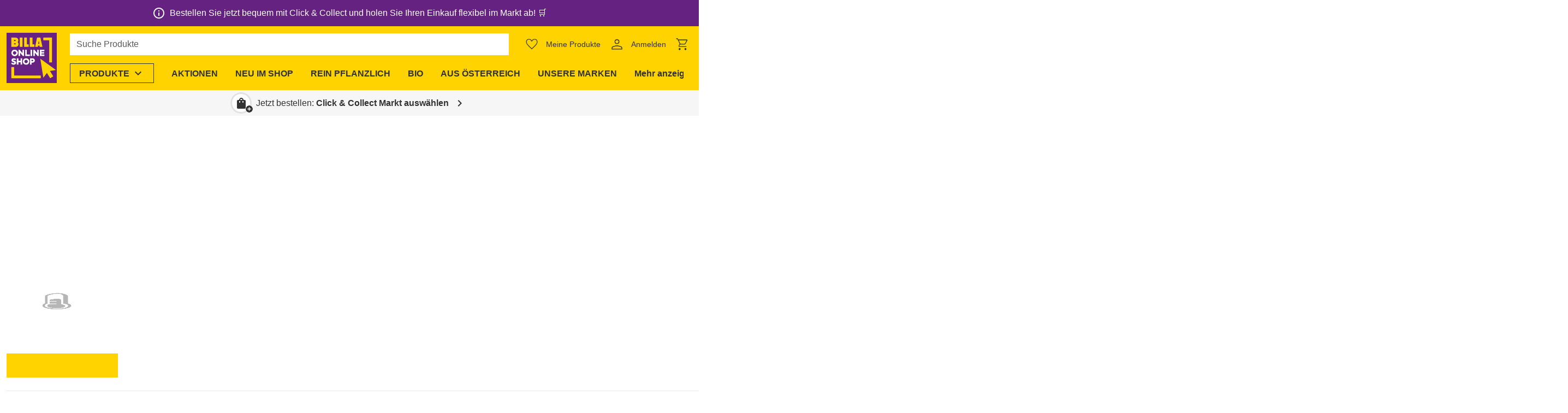

--- FILE ---
content_type: text/css; charset=utf-8
request_url: https://shop.billa.at/_nuxt/product-detail.2N1e4Bdz.css
body_size: 449
content:
.ws-product-detail-image{display:flex;flex-direction:row;position:relative}@media only screen and (min-width:960px){.ws-product-detail-image{height:432px}}.ws-product-detail-image .ws-divider{margin-left:24px;margin-right:24px}.ws-product-detail-image>div{position:relative}.ws-product-detail-image__inner{flex-direction:column;height:100%;justify-content:space-between}.ws-product-detail-image-inner__container{border-radius:var(--ws-border-radius);cursor:zoom-in;height:100%;overflow:hidden;position:relative;-webkit-user-select:none;user-select:none}.ws-product-detail-image-inner__container--zoomed{cursor:zoom-out}@media only screen and (max-width:959.98px){.ws-product-detail-image{flex-direction:column}.ws-product-detail-image__inner{height:224px;order:0}.ws-product-detail-image .ws-product-detail-image-thumbnails{margin-top:24px;order:1}}.ws-product-detail-image-inner-image__image{object-fit:contain;pointer-events:none;position:absolute;transition:transform .2s ease-out}@media only screen and (min-width:960px){.ws-product-detail-image-inner-image__image{padding:16px 16px 0}}.ws-product-detail-image-inner-image__zoom{background-color:#fff;object-fit:contain;opacity:1;position:absolute;right:0;top:0;width:unset}.ws-product-detail-image__zoom-info{align-items:center;display:flex;justify-content:center;white-space:nowrap}.user-is-touching .ws-product-detail-image__zoom-info,.ws-product-detail-image__zoom-info--hidden{display:none}.ws-product-detail-image__zoom-icon{display:inline-block}.ws-sticky-layout{container-name:sticky-layout;container-type:inline-size}.ws-sticky-layout__container{display:flex;flex-direction:column;gap:16px}@container ((min-width: 42rem)){.ws-sticky-layout__container{align-items:start;display:grid;grid-template-areas:"main sidebar";grid-template-columns:minmax(0,8fr) minmax(0,4fr)}}.ws-sticky-layout-container__main{grid-area:main}@container ((min-width: 42rem)){.ws-sticky-layout-container__main{border-right:1px solid var(--background-2);padding-right:24px}}.ws-sticky-layout-container__sidebar{container-name:sidebar;container-type:inline-size;display:contents;position:sticky;top:var(--sidebar-position)}@container ((min-width: 42rem)){.ws-sticky-layout-container__sidebar{display:flex;flex-direction:column;gap:16px;grid-area:sidebar}}.ws-product-detail{width:100%}.ws-product-detail .ws-product-detail-main__actions{grid-area:actions;z-index:2}.ws-product-detail .ws-product-category-breadcrumbs{margin-right:-16px}.ws-product-detail-main__actions .ws-product-actions-wrapper__skeleton,.ws-product-detail__sidebar-actions .ws-product-actions-wrapper__skeleton{margin-left:auto}.ws-product-detail>:not(:last-child){margin-bottom:80px!important}.ws-product-detail-main__image-container{grid-area:image;justify-content:center;position:relative}.ws-product-detail .ws-product-badge-text{grid-area:product-badge-text;max-width:100%}@media only screen and (min-width:960px){.ws-product-detail .ws-product-badge-text{max-width:calc(100% - 16px)}}.ws-product-detail .ws-divider{margin-bottom:24px;margin-top:24px}.ws-product-detail .ws-divider:last-child{margin-bottom:0}.ws-product-detail__sidebar-actions{grid-area:actions;z-index:2}.ws-product-detail-main__sku{align-self:start;color:var(--base-color3);grid-area:sku;pointer-events:none;text-decoration:none}.ws-product-detail .ws-product-category-breadcrumbs{grid-area:categories}.ws-product-detail__message-area{grid-area:message}.ws-product-detail__message-area-title{align-items:center;gap:8px;justify-content:space-between}.ws-product-detail__message-area-title:has(.ws-product-detail__message-area-dropdown){margin-bottom:12px}@media only screen and (max-width:1279.98px){.ws-product-detail__message-area-title{flex-wrap:wrap}.ws-product-detail__message-area-dropdown{width:100%}}.ws-product-detail__message-area-dropdown .ws-select .ws-list{top:auto}@media only screen and (max-width:1279.98px){.ws-product-detail__message-area-dropdown-button{width:100%}}.ws-product-detail__message-area-dropdown-info-text{background-color:var(--background-3)}.ws-product-detail__message-area-dropdown-button-text{overflow:hidden;text-overflow:ellipsis}.ws-product-detail__sidebar{display:none}@container sticky-layout ((min-width: 42rem)){.ws-product-detail__sidebar{display:block}}@container sidebar (min-width: 375px){.ws-product-detail__sidebar{padding-left:24px}}@container ((min-width: 42rem)){.ws-product-detail-main__information,.ws-product-detail-main__price{display:none!important}.ws-product-slug-main__description-short{font-family:var(--body-font-family);font-size:1rem;font-size:1.25rem;font-weight:400;letter-spacing:normal;line-height:1.5}}.ws-product-detail .ws-product-information-wrapper .ws-product-information{margin-bottom:16px}.ws-product-detail .ws-product-information-wrapper .ws-product-information__brand{margin-bottom:8px}.ws-product-detail .ws-product-price-wrapper .ws-product-price-information{margin-bottom:16px}


--- FILE ---
content_type: text/css; charset=utf-8
request_url: https://shop.billa.at/_nuxt/alert.1meGm9MQ.css
body_size: 113
content:
.ws-alert{border-radius:var(--ws-border-radius);color:var(--base-color);min-height:calc(1.5em + 16px);padding:8px 16px 8px 54px;position:relative}.ws-alert--hide-icon{padding-left:16px;text-align:center}.ws-alert__icon{left:16px;position:absolute}.ws-alert--success{background-color:var(--ws-color-success-mix-5);box-shadow:inset 0 0 0 3px var(--ws-color-success)}.ws-alert--info{background-color:var(--ws-background-light);box-shadow:inset 0 0 0 1px var(--background-2)}.ws-alert--warning{background-color:var(--ws-color-warning-mix-5);box-shadow:inset 0 0 0 3px var(--ws-color-warning)}.ws-alert--error{background-color:var(--ws-color-error-mix-5);box-shadow:inset 0 0 0 3px var(--ws-color-error)}


--- FILE ---
content_type: text/css; charset=utf-8
request_url: https://shop.billa.at/_nuxt/product-price-type.DQ0Fp2M-.css
body_size: -338
content:
.ws-product-tile:has(.ws-product-price-type) .ws-product-price-type__value{font-family:var(--body-font-family);font-size:1.188rem;font-weight:700;letter-spacing:normal;line-height:1.35}.ws-product-tile:has(.ws-product-price-type) .ws-product-price-type__value--small-actual-price{font-family:var(--h6-font-family);font-size:var(--h6-size);font-weight:var(--h6-weight);letter-spacing:normal;line-height:var(--h6-line-height)}@media only screen and (min-width:600px){.ws-product-tile:has(.ws-product-price-type) .ws-product-price-type__value--small-actual-price{font-size:var(--h6-size-tablet)}}@media only screen and (min-width:1280px){.ws-product-tile:has(.ws-product-price-type) .ws-product-price-type__value--small-actual-price{font-size:var(--h6-size-desktop)}}.ws-sticky-layout:has(.ws-product-price-type) .ws-product-price-type__value{font-family:var(--h4-font-family);font-size:var(--h4-size);font-weight:var(--h4-weight);letter-spacing:normal;line-height:var(--h4-line-height)}@media only screen and (min-width:600px){.ws-sticky-layout:has(.ws-product-price-type) .ws-product-price-type__value{font-size:var(--h4-size-tablet)}}@media only screen and (min-width:1280px){.ws-sticky-layout:has(.ws-product-price-type) .ws-product-price-type__value{font-size:var(--h4-size-desktop)}}.ws-sticky-layout:has(.ws-product-price-type) .ws-product-price-type__value--small-actual-price{font-family:var(--h5-font-family);font-size:var(--h5-size);font-weight:var(--h5-weight);letter-spacing:normal;line-height:var(--h5-line-height)}@media only screen and (min-width:600px){.ws-sticky-layout:has(.ws-product-price-type) .ws-product-price-type__value--small-actual-price{font-size:var(--h5-size-tablet)}}@media only screen and (min-width:1280px){.ws-sticky-layout:has(.ws-product-price-type) .ws-product-price-type__value--small-actual-price{font-size:var(--h5-size-desktop)}}.ws-sticky-layout:has(.ws-product-price-type) .ws-product-price-type__label{font-family:var(--body-font-family);font-size:.875rem;font-weight:400;letter-spacing:normal;line-height:1.5}.ws-product-price-type__label{font-family:var(--body-font-family);font-size:.75rem;font-weight:400;letter-spacing:normal;line-height:1.35}


--- FILE ---
content_type: text/css; charset=utf-8
request_url: https://shop.billa.at/_nuxt/product-badges-additional.C1_KqXW1.css
body_size: -383
content:
.ws-product-badges-additional{flex-wrap:wrap}.ws-product-badges-additional__badge{max-width:80px}.ws-product-badges-additional--inside-accordion{margin-left:-16px;margin-top:-16px}.ws-product-badges-additional--inside-accordion .ws-product-badges-additional__badge{margin-left:16px;margin-top:16px}.ws-product-badges-additional--above-accordion{justify-content:center;margin-left:-24px;margin-top:-24px}.ws-product-badges-additional--above-accordion .ws-product-badges-additional__badge{margin-left:24px;margin-top:24px}@media only screen and (min-width:600px){.ws-product-badges-additional--above-accordion{margin-left:-40px}.ws-product-badges-additional--above-accordion .ws-product-badges-additional__badge{margin-left:40px;max-width:120px}}@media only screen and (min-width:600px) and (min-width:600px){.ws-product-badges-additional--above-accordion .ws-product-badges-additional__image-wrapper{height:120px;width:120px}}.ws-product-badges-additional__image{max-height:100%;max-width:100%}.ws-product-badges-additional__image>img{max-height:120px}.ws-product-badges-additional__image-wrapper{height:80px;margin:0 auto;width:80px}


--- FILE ---
content_type: text/css; charset=utf-8
request_url: https://shop.billa.at/_nuxt/product-detail-part-base.VqY1ebjS.css
body_size: 120
content:
@media only screen and (min-width:960px){.ws-product-detail-row{display:grid;grid-template-columns:30% auto}}.ws-product-detail-row:last-child{margin-bottom:24px}.ws-product-detail-row__title{-webkit-hyphens:auto;hyphens:auto;margin-top:24px;overflow-wrap:break-word}@media only screen and (min-width:960px){.ws-product-detail-row__title{flex:0 0 16.6666666667%;margin-right:24px}}.ws-product-detail-row__content{margin-top:8px;overflow-wrap:break-word}@media only screen and (min-width:960px){.ws-product-detail-row__content{margin-top:24px}}.ws-product-detail-part-base-other-attribute{gap:12px}.ws-product-detail-part-base-other-attribute__image img{height:40px;object-fit:contain;width:40px}


--- FILE ---
content_type: text/javascript; charset=utf-8
request_url: https://shop.billa.at/_nuxt/DxcD5eXr.js
body_size: 318
content:
import{z as v,a as d,f,u as n,x as y,A as m,v as q,y as h,aJ as k,au as R}from"./CclqZ-Mo.js";import{b as S,p as T}from"./B5riSt5M.js";const u=q(void 0),_=()=>{const o=v(),e=d(),t=f(),{$tracking:a}=n(),i=s=>{const{$clientRuntimeConfig:{baseUrl:r}}=n();k({link:[{rel:"canonical",href:r+o.resolve(s).href}]})},g=()=>{p(void 0),e.query.slug&&(o.push({query:{...e.query,slug:void 0}}),i({query:{...e.query,slug:void 0}})),a.page("",t.type,t.navigationType,void 0)},l=s=>{p(s),h(()=>{o.push({query:{...e.query,slug:s.slug}}),i({name:R,params:{slug:s.slug}})}),a.page(`:product:${s.slug}`,"product",t.navigationType,{event:"product.view",product:s})},p=s=>{s&&S(s),u.value=s};return y(()=>e.query,(s,r)=>{if(typeof s.slug=="string"&&s.slug!==u.value?.slug&&r.slug===u.value?.slug){const c=T(s.slug);c&&l(c)}else s.slug===void 0&&u.value?.slug&&g()}),{close:g,open:l,product:m(()=>u.value)}};export{_ as u};


--- FILE ---
content_type: text/javascript; charset=utf-8
request_url: https://shop.billa.at/_nuxt/DXRA-H0U.js
body_size: 416
content:
import{u as b}from"./gCs5Xn83.js";import{u as h,m as f}from"./D1IP_gT0.js";import{u as k,m as x}from"./DyQihWhN.js";import{bc as y,bd as S,be as C,bf as L,A as w,bg as B,bh as P,G as s,N as V,p as T}from"./CclqZ-Mo.js";import{u as A}from"./DwF1jaNY.js";const _={actions:"button@2",article:"heading, paragraph",avatar:"avatar",button:"button",card:"image, heading","card-avatar":"image, list-item-avatar",chip:"chip","date-picker":"list-item, heading, divider, date-picker-options, date-picker-days, actions","date-picker-options":"text, avatar@2","date-picker-days":"avatar@28",divider:"divider",heading:"heading",image:"image","list-item":"text","list-item-avatar":"avatar, text","list-item-two-line":"sentences","list-item-avatar-two-line":"avatar, sentences","list-item-three-line":"paragraph","list-item-avatar-three-line":"avatar, paragraph",ossein:"ossein",paragraph:"text@3",sentences:"text@2",subtitle:"text",table:"table-heading, table-thead, table-tbody, table-tfoot","table-heading":"chip, text","table-thead":"heading@6","table-tbody":"table-row-divider@6","table-row-divider":"table-row, divider","table-row":"text@6","table-tfoot":"text@2, avatar@2",text:"text"};function D(e){let a=arguments.length>1&&arguments[1]!==void 0?arguments[1]:[];return s("div",{class:T(["v-skeleton-loader__bone",`v-skeleton-loader__${e}`])},[a])}function r(e){const[a,t]=e.split("@");return Array.from({length:t}).map(()=>i(a))}function i(e){let a=[];if(!e)return a;const t=_[e];if(e!==t){if(e.includes(","))return n(e);if(e.includes("@"))return r(e);t.includes(",")?a=n(t):t.includes("@")?a=r(t):t&&a.push(i(t))}return[D(e,a)]}function n(e){return e.replace(/\s/g,"").split(",").map(i)}const E=S({boilerplate:Boolean,color:String,loading:Boolean,loadingText:{type:String,default:"$vuetify.loading"},type:{type:[String,Array],default:"ossein"},...f(),...x(),...B()},"VSkeletonLoader"),G=y()({name:"VSkeletonLoader",props:E(),setup(e,a){let{slots:t}=a;const{backgroundColorClasses:l,backgroundColorStyles:d}=b(()=>e.color),{dimensionStyles:c}=h(e),{elevationClasses:u}=k(e),{themeClasses:m}=C(e),{t:g}=L(),v=w(()=>i(P(e.type).join(",")));return A(()=>{const o=!t.default||e.loading,p=e.boilerplate||!o?{}:{ariaLive:"polite",ariaLabel:g(e.loadingText),role:"alert"};return s("div",V({class:["v-skeleton-loader",{"v-skeleton-loader--boilerplate":e.boilerplate},m.value,l.value,u.value],style:[d.value,o?c.value:{}]},p),[o?v.value:t.default?.()])}),{}}});export{G as V};


--- FILE ---
content_type: image/svg+xml
request_url: https://assets-eu-01.kc-usercontent.com/d5bbd8c1-f776-012f-71ae-f309933a3006/1bb00468-690f-44dc-9417-38ebe7f2c866/glutenfrei.svg
body_size: 1405
content:
<?xml version="1.0" encoding="utf-8"?>
<!-- Generator: Adobe Illustrator 27.4.1, SVG Export Plug-In . SVG Version: 6.00 Build 0)  -->
<svg version="1.1" id="Ebene_1" xmlns="http://www.w3.org/2000/svg" xmlns:xlink="http://www.w3.org/1999/xlink" x="0px" y="0px"
	 width="100px" height="100px" viewBox="0 0 100 100" style="enable-background:new 0 0 100 100;" xml:space="preserve">
<path d="M26.1,34.7c6.5,3.1,13.6,1.2,13.6,1.2c0,0-3.5-7.7-10.2-10.8c-6.7-3.1-13.6-0.4-13.6-0.5C15.9,24.7,19.6,31.6,26.1,34.7"/>
<path d="M48.2,20.8c0.3,7.7-5,13-4.9,13c0,0-5-6.7-5.4-14.2C37.5,12.1,42,6.3,42,6.3C42.1,6.2,47.9,13.1,48.2,20.8"/>
<path d="M35.9,51.5c6.3,3.5,13.5,2,13.5,2c0,0-3.1-7.8-9.6-11.4c-6.5-3.5-13.5-1.4-13.5-1.4C26.3,40.7,29.6,47.9,35.9,51.5"/>
<path d="M58.8,38.9c-0.2,7.6-5.7,12.6-5.7,12.6c0,0-4.7-7-4.5-14.4c0.1-7.5,5.1-12.9,5.1-12.9C53.7,24.1,59,31.2,58.8,38.9"/>
<path d="M44.9,68.8c6.1,3.9,13.4,2.6,13.4,2.6c0,0-2.7-7.9-9-11.8c-6.3-3.9-13.5-2.1-13.5-2.1C35.8,57.5,38.7,64.9,44.9,68.8"/>
<path d="M68.3,57.3C67.7,64.8,62,69.6,62,69.6c0,0-4.4-7.2-3.8-14.6c0.5-7.4,5.8-12.6,5.8-12.6C64,42.4,68.9,49.7,68.3,57.3"/>
<path d="M53.1,86.5c6,4.1,13.3,3.1,13.3,3.1c0,0-2.4-8-8.6-12.2c-6.1-4.1-13.4-2.7-13.4-2.7C44.5,74.8,47.1,82.4,53.1,86.5"/>
<path d="M77,76C76.1,83.5,70.3,88,70.3,88c0,0-4.1-7.3-3.3-14.7c0.8-7.4,6.4-12.3,6.4-12.3C73.4,61,77.9,68.5,77,76"/>
<path d="M24.8,18.1c4.4,6.2,11.8,8.8,11.8,8.8c0,0,0.8-8-3.9-14.5C28.1,5.9,20.2,4,20.3,4.1C20.3,4.1,20.4,12,24.8,18.1"/>
<path d="M70.6,98.1c0,0-7.5-25.3-34.4-70.3l1.5-1c30.7,51.6,34.7,71,34.7,71L70.6,98.1z"/>
<line x1="16.5" y1="86.7" x2="86.2" y2="17"/>
<path d="M17.9,88.1l69.7-69.7c0.8-0.8,0.8-2,0-2.8c-0.8-0.8-2-0.8-2.8,0L15.1,85.3c-0.8,0.8-0.8,2,0,2.8
	C15.9,88.8,17.2,88.8,17.9,88.1"/>
</svg>


--- FILE ---
content_type: text/javascript; charset=utf-8
request_url: https://shop.billa.at/_nuxt/DGUrJX78.js
body_size: -79
content:
import{_ as y}from"./CzEAmMeu.js";import{d as m,f as d,A as p,m as f,j as n,k as a,H as k,p as _,o as r,l as c,G as b,t as l,aP as w}from"./CclqZ-Mo.js";const B={key:0,class:"ws-icon ws-icon--small notranslate","aria-hidden":"true"},v={key:1,class:"ws-pill ml-2"},P=m({__name:"category-tree-navigation-button",props:{category:{},categoryProperties:{default:void 0},replace:{type:Boolean,default:!1}},setup(t){const o=t,i=d(),e=p(()=>o.categoryProperties?.find(s=>s.slug===o.category.slug)),g=()=>{w("queryId"),o.category.current||i.setNavigationType("breadcrumb")};return(s,h)=>{const u=y;return!a(e)||a(e)?.total?(r(),f(u,{key:0,class:_(["ws-category-tree-navigation-button ws-btn ws-btn--secondary-link",t.category.isBackBtn?"ws-btn--small":"ws-btn--large"]),"data-test":"category-tree-navigation-button",replace:t.replace,to:t.category.current?"":t.category.to,onClick:g},{default:k(()=>[t.category.isBackBtn?(r(),c("span",B," chevron_left ")):n("",!0),b("span",null,l(t.category.name),1),a(e)?.total?(r(),c("span",v,l(a(e).total),1)):n("",!0)]),_:1},8,["class","replace","to"])):n("",!0)}}});export{P as _};


--- FILE ---
content_type: text/javascript; charset=utf-8
request_url: https://shop.billa.at/_nuxt/DwmV24Cq.js
body_size: -383
content:
import{_ as o}from"./4rZYWbgz.js";import"./DK3YMAH4.js";import"./CimMaC7r.js";import"./C6xgu1-Y.js";import"./BKRS8239.js";import"./CNrDXYBh.js";import"./CclqZ-Mo.js";import"./C0LhlUTa.js";export{o as default};


--- FILE ---
content_type: image/svg+xml
request_url: https://assets-eu-01.kc-usercontent.com/d5bbd8c1-f776-012f-71ae-f309933a3006/b0775b69-bf3d-4ead-a02c-82d60bc9cc7e/laktosefrei.svg
body_size: 797
content:
<?xml version="1.0" encoding="utf-8"?>
<!-- Generator: Adobe Illustrator 27.4.1, SVG Export Plug-In . SVG Version: 6.00 Build 0)  -->
<svg version="1.1" id="Ebene_1" xmlns="http://www.w3.org/2000/svg" xmlns:xlink="http://www.w3.org/1999/xlink" x="0px" y="0px"
	 width="100px" height="100px" viewBox="0 0 100 100" style="enable-background:new 0 0 100 100;" xml:space="preserve">
<rect x="44.4" y="27.9" width="30.7" height="66.1"/>
<path d="M34.7,13.7c0.5,0.8,0.9,1.5,1.3,2.2c2,3.5,4.1,7,6.1,10.5c0.2,0.4,0.4,0.9,0.4,1.4c0,21.9,0,43.8,0,65.7l0,0.5H26.9v-1.1
	c0-21.6,0-43.2,0-64.8c0-0.6,0.2-1.3,0.5-1.8c2.2-3.9,4.5-7.7,6.7-11.6C34.3,14.4,34.4,14.1,34.7,13.7"/>
<path d="M37,13.5c3.9,0,7.6,0,11.4,0c6,0,12,0,18,0c0.4,0,0.9,0.2,1.1,0.6c2.3,3.8,4.5,7.7,6.7,11.6l0.3,0.6h-1
	c-9.4,0-18.8,0-28.2,0c-0.7,0-1.1-0.2-1.5-0.9c-2-3.6-4.1-7.2-6.2-10.8C37.4,14.2,37.2,13.9,37,13.5"/>
<rect x="35.7" y="5.1" width="30.7" height="6.7"/>
<line x1="16.1" y1="84" x2="82.7" y2="17.4"/>
<path d="M17.4,85.3L84,18.7c0.7-0.7,0.7-1.9,0-2.7c-0.7-0.7-1.9-0.7-2.7,0L14.7,82.7c-0.7,0.7-0.7,1.9,0,2.7
	C15.5,86.1,16.7,86.1,17.4,85.3"/>
</svg>


--- FILE ---
content_type: text/javascript; charset=utf-8
request_url: https://shop.billa.at/_nuxt/D7VMwng2.js
body_size: -514
content:
const n=o=>({...o,component:void 0,name:void 0,title:void 0});export{n as a};


--- FILE ---
content_type: text/javascript; charset=utf-8
request_url: https://shop.billa.at/_nuxt/PRFoH7MM.js
body_size: 1432
content:
const __vite__mapDeps=(i,m=__vite__mapDeps,d=(m.f||(m.f=["./DJ_Fxodt.js","./CmXVld2o.js","./biIAexZ_.js","./CzEAmMeu.js","./CclqZ-Mo.js","./entry.ByINgGUe.css","./CimMaC7r.js","./C6xgu1-Y.js","./BKRS8239.js","./CNrDXYBh.js","./C0LhlUTa.js","./lazy-load-image.Bj26ZR5O.css","./banner.5Qxq4kHP.css"])))=>i.map(i=>d[i]);
import{d as J,A as h,aN as K,v as f,u as Q,a as Z,x as $,f as ee,cj as te,r as se,m as y,o as a,H as b,n as W,h as oe,j as u,k as t,l as r,N as w,F as R,G as v,E as ae,bC as ne,t as le,X as x,p as S,ai as re,q as A,Y as I,ae as ue,M as ie,_ as ce,ar as me,dn as pe}from"./CclqZ-Mo.js";import{_ as de}from"./BXkflVnf.js";import{_ as he}from"./1oyzA8dg.js";import{W as fe}from"./3ropKgWr.js";import{W as P}from"./vrfXEHbH.js";import{u as H}from"./DmeudmvA.js";const ye={key:1,class:"text-center pa-10"},ve={class:"mb-2"},ge={key:0},Ce={key:1,class:"ws-divider ws-divider--light ws-divider--vertical"},_e={key:2},m=1,B="search-flapout",Be=J({__name:"search-flapout",props:{displayed:{type:Boolean},searchFieldId:{},hasBorder:{type:Boolean,default:!0}},setup(g){const L=ae(()=>ce(()=>import("./DJ_Fxodt.js"),__vite__mapDeps([0,1,2,3,4,5,6,7,8,9,10,11,12]),import.meta.url)),M=g,l=h({get:()=>M.displayed&&e.showFlapout,set:s=>{e.showFlapout=s}}),C=f(void 0),F=f(!1),e=K(),V=()=>{e.term.length>=m&&me({name:pe,params:{term:e.term}})},{$componentConfigs:{searchConfig:{kontentId:D}},$search:O,$scrolling:T,$tracking:U,$vuetify:j}=Q(),z=s=>{O.inputSource=B,s&&e.term.length>=m&&(l.value=!0)},G=h(()=>p.value&&d.value?{"grid-template-columns":`minmax(0, ${e.firstColumn}fr) auto minmax(0, ${e.secondColumn}fr)`}:{}),p=h(()=>e.firstColumn>0&&e.firstColumn<=12&&e.firstColumnComponents.length>0),d=h(()=>e.secondColumn>0&&e.secondColumn<=12&&e.secondColumnComponents.length>0),q=Z();let _=!1;$(()=>q.path,()=>{_=!0,l.value=!1}),$(()=>e.term,(s,o)=>{l.value=s.length>=m&&(s!==o||l.value),e.setLoading()});const E=f(null);$(l,s=>{if(s?(T.prevent(),F.value=!0,C.value===0&&j.display.mdAndUp&&(C.value=E.value?.$el.clientWidth),_=!1):T.reactivate(),s&&!_){const o=ee();U.page(s?`:${B}`:"",s?B:o.type,o.navigationType)}}),te(()=>{X()});const N=()=>{l.value=!1},k=f(null),X=()=>{const s=document.getElementsByClassName("ws-header-desktop")?.[0];s&&k.value&&(k.value.style.maxHeight=`calc(100vh - ${Math.ceil(s.getBoundingClientRect().bottom)}px)`)};return(s,o)=>{const Y=se("kontent-reference");return a(),y(he,{modelValue:t(l),"onUpdate:modelValue":o[3]||(o[3]=i=>ie(l)?l.value=i:null),class:"ws-search-flapout fill-width"},{trigger:b(({attrs:i})=>[W(fe,w({id:g.searchFieldId,ref_key:"inputRef",ref:E,modelValue:t(e).term,"onUpdate:modelValue":o[0]||(o[0]=n=>t(e).term=n),"min-term-length":m,"has-border":g.hasBorder,label:s.$t("search.label"),"aria-autocomplete":"list"},{"aria-haspopup":i["aria-haspopup"]},{onFocusingInput:z,onSearch:V}),null,16,["id","modelValue","has-border","label"])]),content:b(({attrs:i})=>[W(de,null,{default:b(()=>[t(F)?oe((a(),r("div",w({key:0,ref_key:"flapoutRef",ref:k,style:{maxWidth:t(C)},class:"ws-search-flapout__content ws-card"},i),[t(e).term.length>=m?(a(),r(R,{key:0},[v("button",{class:"ws-search-flapout__close ws-btn ws-btn--icon",onClick:o[1]||(o[1]=n=>l.value=!1)},[...o[4]||(o[4]=[v("span",{class:"ws-icon notranslate","aria-hidden":"true"},"clear",-1)])]),t(e).banner&&Object.keys(t(e).banner).length?(a(),y(t(L),ne(w({key:0},t(e).banner)),null,16)):u("",!0),!t(e).hasResults&&!t(e).isLoadingAny?(a(),r("div",ye,[v("p",ve,le(s.$t("search.results.empty.headline",[t(e).term])),1),o[2]||(x(-1,!0),(o[2]=v("span",{innerHTML:s.$t("search.results.empty.text")},null,8,["innerHTML"])).cacheIndex=2,x(1),o[2])])):(a(),r("div",{key:2,style:re(t(G)),class:S({"ws-search-flapout__content-grid":t(p)&&t(d)})},[t(p)?(a(),r("div",ge,[(a(!0),r(R,null,A(t(e).firstColumnComponents,(n,c)=>(a(),y(I(n.type==="content"?P:s.$extensions.search.results.flapout[`WsSearchResult${t(H)(n.type)}`]),{key:`flapout-${n.type}`,class:S(c+1<t(e).firstColumnComponents.length?"pt-4":"py-4"),"empty-results-content":n.emptyResultsContent,"show-bottom-divider":c+1<t(e).firstColumnComponents.length,onClose:N},null,40,["class","empty-results-content","show-bottom-divider"]))),128))])):u("",!0),t(p)&&t(d)?(a(),r("hr",Ce)):u("",!0),t(d)?(a(),r("div",_e,[(a(!0),r(R,null,A(t(e).secondColumnComponents,(n,c)=>(a(),y(I(n.type==="content"?P:s.$extensions.search.results.flapout[`WsSearchResult${t(H)(n.type)}`]),{key:`flapout-${n.type}`,class:S(c+1<t(e).secondColumnComponents.length?"pt-4":"py-4"),"empty-results-content":n.emptyResultsContent,"show-bottom-divider":c+1<t(e).secondColumnComponents.length,onClose:N},null,40,["class","empty-results-content","show-bottom-divider"]))),128))])):u("",!0)],6))],64)):u("",!0)],16)),[[ue,t(l)],[Y,t(D),void 0,{"disable-target-styles":!0}]]):u("",!0)]),_:2},1024)]),_:1},8,["modelValue"])}}});export{Be as _};
